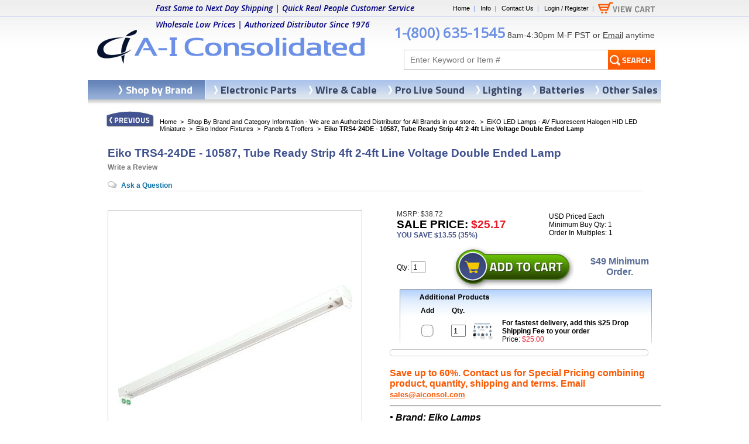

--- FILE ---
content_type: text/html
request_url: https://www.aiconsol.com/trs4-24de-eiko.html
body_size: 11591
content:
<!DOCTYPE HTML><html lang="en">
<!--************** EY MASTER TEMPLATE v3.0 - This template is property of EYStudios and may not be copied or redistributed**************-->
<head>
<link rel="image_src" href="https://s.turbifycdn.com/aah/aicons/eiko-trs4-24de-10587-tube-ready-strip-4ft-2-4ft-line-voltage-double-ended-lamp-19.png" />
<meta property="og:image" content="https://s.turbifycdn.com/aah/aicons/eiko-trs4-24de-10587-tube-ready-strip-4ft-2-4ft-line-voltage-double-ended-lamp-19.png" />
<meta name="viewport" content="width=device-width, initial-scale=1.0, minimum-scale=1.0, user-scalable=1" /><title>Eiko TRS4-24DE - 10587, Tube Ready Strip 4ft 2-4ft Line Voltage Double Ended Lamp</title><link rel="reconnect" href="https://fonts.googleapis.com" /><meta name="description" content="On Sale Eiko TRS4-24DE - 10587, Tube Ready Strip 4ft 2-4ft Line Voltage Double Ended Lamp - Authorized Distributor - A-I Consolidated. Award Winning Customer Service with 100% Satisfaction Guarantee. Buy Now!" /><meta name="google-site-verification" content="rKYanPTrEbdOvGeRPu3t9I3Z2fyovrpBFsnaKlXy4LY" />
<link rel="stylesheet" type="text/css" href="https://sep.turbifycdn.com/ty/cdn/aicons/product-calc.css?t=1765904298&" /><script type="fd46c994d74bd3c2bb5941ba-text/javascript">var asm_store_id = 'aicons';
function ShippingCalcThru () {ShippingCalc ('trs4-24de-eiko', '25.17', document.getElementById('asm-vwq').value);}</script><link rel="canonical" href="https://www.aiconsol.com/trs4-24de-eiko.html" /><link type="text/css" rel="stylesheet" href="https://sep.turbifycdn.com/ty/cdn/aicons/aicons-style.css?t=1765904298&" />
<script src="https://sep.turbifycdn.com/ty/cdn/aicons/cookie.js?t=1765904298&" type="fd46c994d74bd3c2bb5941ba-text/javascript"></script>
<!-- <scr--ipt src="https://sep.turbifycdn.com/ty/cdn/aicons/jquery-new.js?t=1765904298&" type="text/javascript"></scr--ipt> (disabled)-->
<script src="https://ajax.googleapis.com/ajax/libs/jquery/2.2.4/jquery.min.js" data-cfasync="false"></script><style>#navbar a:link, #navbar a:visited {background-color: rgb(0, 102, 204); color: rgb(255, 255, 255); } #navbar label, #navbar label a:link, #navbar label a:visited {color: rgb(255, 255, 255); background-color: rgb(255, 255, 255); } </style><script type="application/ld+json">{"@context": "http://schema.org/", "@type": "Product","@id":"https:\/\/www.aiconsol.com\/trs4-24de-eiko.html#product","name":"Eiko TRS4-24DE - 10587, Tube Ready Strip 4ft 2-4ft Line Voltage Double Ended Lamp","image":"https:\/\/s.turbifycdn.com\/aah\/aicons\/eiko-trs4-24de-10587-tube-ready-strip-4ft-2-4ft-line-voltage-double-ended-lamp-21.png","sku":"trs4-24de-eiko","gtin12":"031293105875","mpn":"TRS4-24DE","description":"Eiko TRS4-24DE - Tube Ready Strip 4ft 2-4ft Line Voltage Double Ended Lamp","brand": { "@type": "Thing","name":"Eiko Lamps"},"offers": { "@type": "Offer", "priceCurrency": "USD","price":"25.17","itemCondition":"http:\/\/schema.org\/NewCondition","url":"https:\/\/www.aiconsol.com\/trs4-24de-eiko.html","availability":"http:\/\/schema.org\/InStock","seller": {"@type": "Organization", "name":"A-I Consolidated Inc."}}}</script><script language=javascript src=https://sep.turbifycdn.com/ty/cdn/aicons/yencrypt2.js?t=1765904298& type="fd46c994d74bd3c2bb5941ba-text/javascript"></script><meta https-equiv="Content-Type" content="text/html;charset=utf-8">
<meta https-equiv="content-language" content="en-us">
<meta https-equiv="X-UA-Compatible" content="IE=edge" />
<meta name="google-site-verification" content="dmMkvNwRDsSd4DpyBancS-MzRuEiVoyxnwxe68HGORs" />
<meta name="google-site-verification" content="rKYanPTrEbdOvGeRPu3t9I3Z2fyovrpBFsnaKlXy4LY" />
<link href='https://fonts.googleapis.com/css?family=Titillium+Web:700,400' rel='stylesheet' type='text/css'>
<link href="https://sep.turbifycdn.com/ty/cdn/aicons/aiconsol-23.css?v=6" rel="stylesheet" type="text/css">
<script type="fd46c994d74bd3c2bb5941ba-text/javascript" src="https://sep.turbifycdn.com/ty/cdn/aicons/aiconsol-13.js?t=1765904298&"></script>

<!-- Bing Tracking Code -->
<script type="fd46c994d74bd3c2bb5941ba-text/javascript">(function(w,d,t,r,u){var f,n,i;w[u]=w[u]||[],f=function(){var o={ti:"5566305"};o.q=w[u],w[u]=new UET(o),w[u].push("pageLoad")},n=d.createElement(t),n.src=r,n.async=1,n.onload=n.onreadystatechange=function(){var s=this.readyState;s&&s!=="loaded"&&s!=="complete"||(f(),n.onload=n.onreadystatechange=null)},i=d.getElementsByTagName(t)[0],i.parentNode.insertBefore(n,i)})(window,document,"script","//bat.bing.com/bat.js","uetq");</script>

<!-- Microsoft Clarity Tracking Code -->
<script type="fd46c994d74bd3c2bb5941ba-text/javascript">
    (function(c,l,a,r,i,t,y){
        c[a]=c[a]||function(){(c[a].q=c[a].q||[]).push(arguments)};
        t=l.createElement(r);t.async=1;t.src="https://www.clarity.ms/tag/"+i;
        y=l.getElementsByTagName(r)[0];y.parentNode.insertBefore(t,y);
    })(window, document, "clarity", "script", "7qywsms1ql");
</script>

<script type="fd46c994d74bd3c2bb5941ba-text/javascript">
    (function(c,l,a,r,i,t,y){
        c[a]=c[a]||function(){(c[a].q=c[a].q||[]).push(arguments)};
        t=l.createElement(r);t.async=1;t.src="https://www.clarity.ms/tag/"+i;
        y=l.getElementsByTagName(r)[0];y.parentNode.insertBefore(t,y);
    })(window, document, "clarity", "script", "mbgbmp1x13");
</script>
</head><body><script type="fd46c994d74bd3c2bb5941ba-text/javascript" id="yfc_loader" src="https://turbifycdn.com/store/migration/loader-min-1.0.34.js?q=aicons&ts=1765904298&p=1&h=secure.aiconsol.com"></script><div id="bgWrap"><div id="PageWrapperNL">
<!--************** HEADER **************-->
<div id="Header"><map name="ey-header">
<area shape="rect" coords="10,39,484,110" href="https://www.aiconsol.com" target="">
<area shape="rect" coords="870,0,971,28" href="https://secure.aiconsol.com/aicons/cgi-bin/wg-order?aicons" target="">
</map>

<img src="https://sep.turbifycdn.com/ty/cdn/aicons/ey-header-13.jpg?t=1765904298&" border="0" alt="AI Consol" usemap="#ey-header">


<form method="get" 
action=searchresults.html 
id=topSearchForm>
<input type="hidden" value="aicons" name="catalog"/>
<input type=text placeholder="Enter Keyword or Item #" class=searchInput name=query>
<input class="searchSubmit" type="image" src="https://sep.turbifycdn.com/ty/cdn/aicons/ey-search-13.jpg?t=1765904298&" value="Search" alt="Submit">
</form>



<div class="headerlinks">
<a href="https://www.aiconsol.com">Home</a>&nbsp;&nbsp;|&nbsp;&nbsp;
<a href="infopolicies.html">Info</a>&nbsp;&nbsp;|&nbsp;&nbsp;
<a href="contactus.html">Contact Us</a>&nbsp;&nbsp;|&nbsp;&nbsp;
<a href="https://aiconsol.practicaldatacore.com/">Login / Register</a>&nbsp;&nbsp;|
</div>
<div id=yfc_mini></div>
<div class="headerTagline">
<font color="#000080"><b>Fast Same to Next Day Shipping | Quick Real People Customer Service<br>Wholesale Low Prices | Authorized Distributor Since 1976</b></font>
</div>

<div class="headerText">
<span class="headerPhone"><a href="tel:18006351545" style="text-decoration:none">1-(800) 635-1545</a></span>
8am-4:30pm M-F PST or <a href="/cdn-cgi/l/email-protection#c6b5a7aaa3b586a7afa5a9a8b5a9aae8a5a9ab">Email</a> anytime
</div>

</div>
<!--************** RIGHT COLUMN **************-->
<div class="itemPage"><div class=promo-banner></div><div id="RightColumnNL"><a href="javascript:history.back();"><img class="previous" src="https://sep.turbifycdn.com/ty/cdn/aicons/ey-previous.jpg?t=1765904298&" alt="Previous" title="Previous"></a><div class="eyBreadcrumbs"><a href="https://www.aiconsol.com">Home</a> &nbsp;>&nbsp; <a href="shopbybrand.html">Shop By Brand and Category Information - We are an Authorized Distributor for All Brands in our store.</a> &nbsp;>&nbsp; <a href="eiko-lamps.html">EiKO LED Lamps - AV Fluorescent Halogen HID LED Miniature</a> &nbsp;>&nbsp; <a href="eiko-indoor-fixtures.html">Eiko Indoor Fixtures</a> &nbsp;>&nbsp; <a href="eiko-panels-and-troffers.html">Panels & Troffers</a> &nbsp;>&nbsp; <span class="lastCrumb">Eiko TRS4-24DE - 10587, Tube Ready Strip 4ft 2-4ft Line Voltage Double Ended Lamp</span></div><h1 class=eyTitleNorm itemprop=name>Eiko TRS4-24DE - 10587, Tube Ready Strip 4ft 2-4ft Line Voltage Double Ended Lamp<div class="pdPrProductPageCallout" productId="trs4-24de-eiko"><a href="https://aiconsol.practicaldatacore.com/mod_productReviews/reviewForm.php?productId=trs4-24de-eiko">Write a Review</a></div><div class="pdQaProductPageCalloutWrapper" productId="trs4-24de-eiko"><div class="pdQaProductPageCallout noQa pdHideWhenQuestionsPaused">
	<a href="https://aiconsol.practicaldatacore.com/mod_questionsAndAnswers/questionForm.php?productId=trs4-24de-eiko">Ask a Question</a>
</div></div></h1><div class="image"><center><table border="0" align="center" cellspacing="0" cellpadding="0" width="100%" class="imageTable"><tr><td align="center" valign="middle" height="460"><center><div class="mainImg" id="MainImg0"><a href="https://s.turbifycdn.com/aah/aicons/eiko-trs4-24de-10587-tube-ready-strip-4ft-2-4ft-line-voltage-double-ended-lamp-21.png" target="_blank" data-fancybox="itemImages"><img src="https://s.turbifycdn.com/aah/aicons/eiko-trs4-24de-10587-tube-ready-strip-4ft-2-4ft-line-voltage-double-ended-lamp-22.png" width="400" height="400" border="0" hspace="0" vspace="0" alt="Eiko TRS4-24DE - 10587, Tube Ready Strip 4ft 2-4ft Line Voltage Double Ended Lamp" itemprop="image" style="outline: none; border: none;" title="Eiko TRS4-24DE - 10587, Tube Ready Strip 4ft 2-4ft Line Voltage Double Ended Lamp" /></a></div></center></td></tr></table><a class="switchImg" id="SwitchImage" href="https://s.turbifycdn.com/aah/aicons/eiko-trs4-24de-10587-tube-ready-strip-4ft-2-4ft-line-voltage-double-ended-lamp-21.png" target="_blank" data-fancybox><img src="https://s.turbifycdn.com/aah/aicons/bussmann-sh5-200-disconnect-shaft-for-pistol-handle-7-9-200-mm-4.png" width="101" height="21" border="0" hspace="0" vspace="0" alt="Click To Enlarge" class="enlargeicon" style="outline: none; border: none;display: block;" title="Click To Enlarge" /></a><div class="addthis"><!-- AddThis Button BEGIN -->
<div class="addthis_toolbox addthis_default_style ">
<a class="addthis_button_facebook_like" fb:like:layout="button_count"></a>
<a class="addthis_button_tweet"></a>
</div>
<script data-cfasync="false" src="/cdn-cgi/scripts/5c5dd728/cloudflare-static/email-decode.min.js"></script><script type="fd46c994d74bd3c2bb5941ba-text/javascript" src="https://s7.addthis.com/js/300/addthis_widget.js#pubid=xa-50a245962ad6ebf9"></script>

<!-- AddThis Button END -->
</div><div class="clear"></div></center></div><div class="orderbox"><meta itemprop="currency" content="USD"><table border="0" align="center" cellspacing="0" cellpadding="0" width="460"><tr><td align="left" valign="middle"><div class="priceWrap"><div class="contentsRegPrice">MSRP: $38.72</div><div class="contentsSalePrice">Sale Price: <span class="salePriceColor" itemprop="price" content="25.17">$25.17</span></div><div class="savings"><b>You Save $13.55 (35%) </b> </div></div></td><td align="left" valign="middle" class="purchaseInfo">USD Priced Each <br>Minimum Buy Qty: 1<br>Order In Multiples: 1</td></tr></table><div class="formWrap"><form method="POST" action="https://order.store.turbify.net/aicons/cgi-bin/wg-order?aicons+trs4-24de-eiko"><div class="ys_promoitempage" id="ys_promoitempage" itemid="trs4-24de-eiko" itemcode="trs4-24de-eiko" categoryflag="0"></div><table border="0" align="center" cellspacing="0" cellpadding="0" width="460"><tr><td align="left" valign="middle"><div class="quantity">Qty: <input name="vwquantity0" type="text" value="1" maxlength="3" size="1" id="asm-vwq" /></div></td><td align="center" valign="middle"><input name="vwitem0" type="hidden" value="trs4-24de-eiko" /><input name="vwcatalog" type="hidden" value="aicons" /><input name="multiple-add" type="hidden" value="1" /><input type="image" class="eyATC" src="https://sep.turbifycdn.com/ty/cdn/aicons/ey-atc.jpg?t=1765904298&" /></td><td align="left" valign="middle"><div class="itemText1"><br><font face="Arial" style="font-size: 12pt; font-weight: 700">$49 Minimum Order.<br> </font><br></div></td></tr></table><table border="0" align="center" cellspacing="0" cellpadding="0" width="100%" class="multiAdd"><tr><td width="33" class="accessoriesHeaderTD"></td><td align="center" valign="middle" width="30" class="accessoriesHeaderTD">Add</td><td width="20" class="accessoriesHeaderTD"></td><td align="center" valign="middle" width="35" class="accessoriesHeaderTD">Qty.</td><td width="47"></td><td width="10" class="accessoriesHeaderTD"></td><td width="230"></td><td width="26"></td></tr><tr><td width="33" class="accessoriesHeaderTD"></td><td align="center" valign="middle" width="30" class="accCheckTD"><div class="multiCheck" id="check1"></div><input name="vwitem1" type="checkbox" value="25rushorderfee" style="display: none;" /></td><td width="20" class="accessoriesHeaderTD"></td><td align="center" valign="middle" width="35" class="accQuantityTD"><input name="vwquantity1" type="text" value="1" maxlength="3" size="1" /></td><td align="center" valign="middle" width="47" class="accImageTD"><a href="25rushorderfee.html"><img src="https://s.turbifycdn.com/aah/aicons/25-rush-order-fee-33.png" width="40" height="30" border="0" hspace="0" vspace="0" alt="For fastest delivery, add this $25 Drop Shipping Fee to your order" /></a></td><td width="10" class="accessoriesHeaderTD"></td><td align="left" valign="middle" width="230" class="accInfoTD"><div class="multiName"><a href="25rushorderfee.html">For fastest delivery, add this $25 Drop Shipping Fee to your order</a></div><div class="multiPrice">Price: <span>$25.00</span></div></td><td width="26"></td></tr></table><input type="hidden" name=".autodone" value="https://www.aiconsol.com/trs4-24de-eiko.html" /></form><div><div id="asm-ajax"></div><div id="kwm-product-ship-calc"><script type="fd46c994d74bd3c2bb5941ba-text/javascript" src="//www.advancedshippingmanager.com/clients/calcs/product/product_calc.php?countries=AS,CA,PR,UK,US,VG,VI"></script></div></div></div><div class="itemText2"><br><br><font face="Arial" style="font-size: 12pt; font-weight: 700">Save up to 60%. Contact us for Special Pricing combining product, quantity, shipping and terms. Email <a href="/cdn-cgi/l/email-protection#afdccec3cadcefcec6ccc0c1dcc0c381ccc0c2"><span class="__cf_email__" data-cfemail="1063717c7563507179737f7e637f7c3e737f7d">[email&#160;protected]</span>   </a><br></div><hr class="newOBHR"></hr><div class="itemDesc"><div class="itemDesc2"><div class="snippets"><h2 itemprop="brand" content="Eiko Lamps"><b><i>&bull; Brand: Eiko Lamps</b></i></h2><h2 itemprop="identifier" content="mpn:TRS4-24DE"><b><i>&bull; MPN: TRS4-24DE</b></i></h2><h2 itemprop="identifier"><b><i>&bull; Model Number: 10587</b></i></h2><h3><b><i>&bull; Ship Weight: 4lbs</b></i></h3><h2 itemprop="identifier" content="gtin:031293105875"><b><i>&bull; GTIN: 031293105875</b></i></h2><h3 itemprop="condition" content="New"><b><i>&bull; Condition: New</b></i></h3><h3 itemprop="availability" content="In Stock"><b><i>&bull; Availability: In Stock</b></i></h3><h3 itemprop="seller" content="A-I Consolidated"><b><i>&bull; Seller: A-I Consolidated</b></i></h3><h3 itemprop="category" content="Home & Garden > Lighting > Lighting Fixtures"><b><i>&bull; Category: Home & Garden > Lighting > Lighting Fixtures</b></i></h3></div><div itemprop="description">Eiko TRS4-24DE - Tube Ready Strip 4ft 2-4ft Line Voltage Double Ended Lamp<br /><br /></div></div></div><div id="pdPrYahooWrapper"><div class="pdReviewsDisplay"><a name="reviews"></a>
<div class="pdPrSummaryWrapper" id="pdPrSummary"  pdproductid="trs4-24de-eiko" pdoverallrating="0" pdratingcount="0">
	<div class="pdPrSummaryWrapperInner">
		<div class="pdPrSummaryProductInfo">
			<div  class="pdPrSummaryProductName"><a href="https://www.aiconsol.com/trs4-24de-eiko.html">Eiko TRS4-24DE - 10587, Tube Ready Strip 4ft 2-4ft Line Voltage Double Ended Lamp</a></div>

		</div>
		<div class="pdPrSummaryRatingReviewBtnWrapper">
			<div class="pdPrSummaryWriteReview">
				<div class="pd-reviews-summary-review-btn"><a href="https://aiconsol.practicaldatacore.com/mod_productReviews/reviewForm.php?productId=trs4-24de-eiko"  data-itemid="trs4-24de-eiko">Write a Review</a></div>
			</div>
		</div>
	</div>
</div>
</div></div><div class="pdQaContainer"><a name="qa"></a>
<div class="pdQaSummary noQa" pdQaProductId="">
	<div class="pdQaBtn pdHideWhenQuestionsPaused"><a href="https://aiconsol.practicaldatacore.com/mod_questionsAndAnswers/questionForm.php?productId=trs4-24de-eiko">Ask a Question</a></div>
</div>
</div></div><div class="clear"></div></div></div>
<!--************** LEFT COLUMN **************-->
<div class="clear"></div><div class="myComments"><div class="mcInner"><script data-cfasync="false" src="/cdn-cgi/scripts/5c5dd728/cloudflare-static/email-decode.min.js"></script><script type="fd46c994d74bd3c2bb5941ba-text/javascript">var comment="&#34;They are the best! If there is ever an issue with an order (low or no stock), Cindy is quick to reach out with an alternative to give you options so you can avoid lenghtly ship times. She goes above and beyond what most other suppliers do. You come away from each order feeling like your business is important. &#34; | &#34;Oh thank you so much, Cindy, for doing EXACTLY as you said that you would do.  WOW, we just don�t have this happen very often.  YOUR conscientiousness and attention to truly following through is deeply appreciated!&#34; | &#34;I�m new to a lot of these parts and ordering so I�m thankful when vendors are extra helpful to avoid mistakes on both ends.&#34; | &#34;Good Afternoon Cindy, I wanted to let you know how great it was to work with you and your company. I really enjoyed the communication level you have. I will always keep you in mind for anything that you may be able to provide for me.&#34; | &#34;Came thru with exactly what was offered and ordered with delivery in advance of estimated time. The confirmation, communication and follow up on the order were exceptional. Could not have been more satisfied.&#34; | &#34;Of all the vendors I do business with A-1 is the best. If you have any doubts don\'t worry they will do their very best for you. I give them an A+++.&#34; ";var out=comment.split("|");var randomnumber=Math.floor(Math.random()*out.length);document.write(out[randomnumber]);</script></div></div>
<!--************** FOOTER **************-->
<div id="Footer"><p align="center"><img src="https://sep.turbifycdn.com/ty/cdn/aicons/ey-footer-13.jpg?t=1765904298&" alt="AI Consol" usemap="#ey-footer">

<img src="https://sep.turbifycdn.com/ty/cdn/aicons/ey-boeing.jpg?t=1765904298&" alt="Boeing Performance Excellence Award" title="Boeing Performance Excellence Award" class="boeing">


100% Customer Satisfaction For 48 Years | Authorized Distributor Since 1976<br>Small Woman Native American Indian Minority. Please Support Made in USA Business<br>Federal Cage Code (FCC) is 2P655<br><br>

"Jesus is Lord"<br><br>Please let us know if we fail to obey Jesus's commands in Matthew 22:35-40, New Revised Standard Version Updated Edition:<br>"You Shall Love the Lord your God with all your heart and with all your soul, and with all your mind.'<br>This is the greatest and first commandment. Love God above all else.<br>And the second is like it: 'You shall love your neighbor as yourself.'<br>On these two commandments hang all the law and the prophets". Thank you</p>


<div class="copyright">
Copyright &copy;1976-2024 <a href=https://www.aiconsol.com>A-I Consolidated Inc</a>. All Rights Reserved. 
<span itemscope itemtype="http://schema.org/PostalAddress">
<span itemprop="name">A-I Consolidated Inc.</span>
<span itemprop="streetAddress">4970 N Manufacturing Way Ste 2<br>
</span><span itemprop="addressLocality">Coeur d'Alene</span>, 
<span>ID</span><span itemprop="postalCode"> 83815-6028</span>
<span itemprop="addressRegion">Idaho</span> 
<span itemprop="addressCountry">USA</span>
</span>Published By Gene Flamand.</a>.
</div>

<div class="footerlinks1">

<span>&bull;</span> 1-(800)-635-1545</a><br>
<span>&bull;</span> <a href="/cdn-cgi/l/email-protection#c0b3a1aca5b380a1a9a3afaeb3afaceea3afad"><span class="__cf_email__" data-cfemail="54273538312714353d373b3a273b387a373b39">[email&#160;protected]</span>   </a><br>
<a href="infopolicies.html"><span>&bull;</span> Information / Policies   </a><br>
<br>
</div>

<div class="footerlinks2">
<a href="contactus.html"><span>&bull;</span> Contact Us</a>
<br>
<a href="privacypolicy.html"><span>&bull;</span> Privacy Policy</a><br>
<a href="returns.html"><span>&bull;</span> Returns</a><br>

</div>

<div class="sm1" style="position: absolute; top: 50px; left: 302px;">
<a href="https://twitter.com/share" class="twitter-share-button" data-count="none">Tweet</a><script data-cfasync="false" src="/cdn-cgi/scripts/5c5dd728/cloudflare-static/email-decode.min.js"></script><script type="fd46c994d74bd3c2bb5941ba-text/javascript" src="https://platform.twitter.com/widgets.js"></script>
<br><br>

</div>


<script type="fd46c994d74bd3c2bb5941ba-text/javascript">
setTimeout(function(){var a=document.createElement("script");
var b=document.getElementsByTagName("script")[0];
a.src=document.location.protocol+"//dnn506yrbagrg.cloudfront.net/pages/scripts/0017/4844.js?"+Math.floor(new Date().getTime()/3600000);
a.async=true;a.type="text/javascript";b.parentNode.insertBefore(a,b)}, 1);
</script>



<table style="border-collapse: collapse" align="center" cellspacing="0" cellpadding="0" border="0">
	<tr>
		<td style="border-collapse: collapse;" align="center" width="40" valign="top">
		<div class="imgpop">
			<a style="text-decoration: none; border-collapse: collapse" href="https://www.facebook.com/A-I-Consolidated-Inc-169364630274281/">
			</a>
																				</div>
		</td>
		<td style="border-collapse: collapse;" align="center" width="40" valign="top">
		<div class="imgpop">
			<a style="text-decoration: none; border-collapse: collapse" href="https://twitter.com/aiconsol?lang=en">
			</a>
																				
																				</div>
		</td>
		<td style="border-collapse: collapse;" align="center" width="40" valign="top">
		<div class="imgpop">
			<a style="text-decoration: none; border-collapse: collapse" href="https://www.youtube.com/channel/UCuduQUieG5Y6rVYaoDG5kyA">
			</a>
																				</div>
		</td>
	</tr>
</table>

<table style="border-collapse: collapse" align="center" cellspacing="0" cellpadding="0" border="0"><tr><td style="border-collapse: collapse;" align="center" width="40" valign="top"><div class="imgpop"><a style="text-decoration: none; border-collapse: collapse" href="https://www.facebook.com/A-I-Consolidated-Inc-321071321241695/"><img src="https://s3.amazonaws.com/remarkety-app/public/templates/m18wD8LX/fb.png" st-image="fb" alt="fb" style="max-width:30px; display: block;border: 0 !important;outline: none !important;" width="30" height="30" border="0"></a> </div></td><td style="border-collapse: collapse;" align="center" width="40" valign="top"><div class="imgpop"><a style="text-decoration: none; border-collapse: collapse" href="https://twitter.com/aiconsol?lang=en"><img src="https://s3.amazonaws.com/remarkety-app/public/templates/m18wD8LX/twitter.png" st-image="twitter" alt="twitter" style="max-width:30px; display: block;border: 0 !important;outline: none !important;" width="30" height="30" border="0"></a> </div></td><td style="border-collapse: collapse;" align="center" width="40" valign="top"><div class="imgpop">&nbsp;</div></td><td style="border-collapse: collapse;" align="center" width="40" valign="top"><div class="imgpop"><a style="text-decoration: none; border-collapse: collapse" href="https://www.youtube.com/channel/UCuduQUieG5Y6rVYaoDG5kyA"><img src="https://s3.amazonaws.com/remarkety-app/public/templates/m18wD8LX/you_tube.png" st-image="youtube" alt="youtube" style="max-width:30px; display: block;border: 0 !important;outline: none !important;" width="30" height="30" border="0"></a> </div></td></tr></table>

<link rel="stylesheet" type="text/css" href="https://widget.reviews.io/floating-widget/css/dist.css">
<script type="fd46c994d74bd3c2bb5941ba-text/javascript">
jQuery(window).load(function() {
	setTimeout(function() {
		// begin olark code
		;(function(o,l,a,r,k,y){if(o.olark)return; r="script";y=l.createElement(r);r=l.getElementsByTagName(r)[0]; y.async=1;y.src="//"+a;r.parentNode.insertBefore(y,r); y=o.olark=function(){k.s.push(arguments);k.t.push(+new Date)}; y.extend=function(i,j){y("extend",i,j)}; y.identify=function(i){y("identify",k.i=i)}; y.configure=function(i,j){y("configure",i,j);k.c[i]=j}; k=y._={s:[],t:[+new Date],c:{},l:a}; })(window,document,"static.olark.com/jsclient/loader.js");
		olark.identify('8934-417-10-3482');
		// end olark code

		// rewiews.io
		// var rio = document.createElement('script');
		// rio.src = "https://widget.reviews.io/rich-snippet-reviews-widgets/dist.js";
		// document.body.appendChild(rio);
		// setTimeout(function() {
		// 	richSnippetReviewsWidgets({
		// 		store: "aiconsol-com",
		// 		primaryClr: "#f47e27",
		// 		widgetName: "floating-widget",
		// 		numReviews: 40,
		// 		floatPosition: "left",
		// 		contentMode: "company",
		// 		tabStyle: "normal", 
		// 		hideDates: false
		// 	});
		// }, 2000);
		let reviewsIoDiv = $(`<div class="reviews-io-floating-widget"
            widget-id="mVsbi7PhyZqpe3zO"
            data-store-name="aiconsol-com"
            lang="en"
            ></div>`);
        $("body").append(reviewsIoDiv);
        setTimeout(() => {
            $.getScript('//widget.reviews.io/modern-widgets/floating.js');
        }, 2000);
	}, 5000);
});
</script>

<div class="sm"><div id=fb-root></div><script src="https://connect.facebook.net/en_US/all.js#xfbml=1" type="fd46c994d74bd3c2bb5941ba-text/javascript"></script><fb:like href="https://www.aiconsol.com/trs4-24de-eiko.html" layout="button_count" show_faces="false" width="80"></fb:like></div></div><div class="topNav"><table border="0" align="center" cellspacing="0" cellpadding="0" width="100%"><tr><td align="left" valign="top" class="topNavTD shopbybrandTD"><div class="topNavDiv"><a class="topA" href="shopbybrand.html">Shop by Brand</a></div></td><td align="left" valign="top" class="topNavTD"><div class="topNavDiv"><a class="topA" href="electrical.html">Electronic Parts</a></div></td><td align="left" valign="top" class="topNavTD"><div class="topNavDiv"><a class="topA" href="wire.html">Wire & Cable</a></div></td><td align="left" valign="top" class="topNavTD"><div class="topNavDiv"><a class="topA" href="music.html">Pro Live Sound</a></div></td><td align="left" valign="top" class="topNavTD"><div class="topNavDiv"><a class="topA" href="lamps.html">Lighting</a></div></td><td align="left" valign="top" class="topNavTD"><div class="topNavDiv"><a class="topA" href="batteries.html">Batteries</a></div></td><td align="left" valign="top" class="topNavTD lastTD"><div class="topNavDiv"><a class="topA" href="other-sales-a-i-consolidated.html">Other Sales</a></div></td></tr></table></div></div></div><!-- ****************************************** --><!-- ********* START PD/ONE TAGGING *********** --><!-- ****************************************** --><div id="pdPageTag" style="display:none" productId="trs4-24de-eiko" productCode="trs4-24de-eiko" categoryId="" orderable="true"></div><!-- ****************************************** --><!-- ********* FINISH PD/ONE TAGGING *********** --><!-- ****************************************** --><!-- ****************************************************************** -->
<!-- *** START PD INTEGRATION SCRIPT (v5)                           *** -->
<!-- *** mod_yahooMerchantSolutions:v5 (do not remove this comment) *** -->
<!-- ****************************************************************** -->
<script data-cfasync="false" type="text/javascript">
function pdInit() {

	var productIdList = new Array();
	var productIdListCsv = "";
	var productId = "";
	var queryStringLength = 0;
	var i = 0;
	jQuery.each(jQuery('[productId]'), function() { 
		productId = encodeURIComponent(jQuery(this).attr('productId') + ",");
		queryStringLength += productId.length;
		if(queryStringLength < 6000) productIdListCsv += productId;
		else return false;
		i++;
	});
	if(productIdListCsv.length > 3) productIdListCsv = productIdListCsv.slice(0, -3);

	var cb = (new Date()).getTime();
    var scriptUrl = "https://aiconsol.practicaldatacore.com//mod_yahooMerchantSolutions/services/pageScript.php";
    scriptUrl += "?cb=" + cb;
    scriptUrl += "&productId=" + encodeURIComponent(document.getElementById("pdPageTag").getAttribute("productId"));
    scriptUrl += "&productCode=" + encodeURIComponent(document.getElementById("pdPageTag").getAttribute("productCode"));
    scriptUrl += "&categoryId=" + encodeURIComponent(document.getElementById("pdPageTag").getAttribute("categoryId"));
    scriptUrl += "&productIdListCsv=" + productIdListCsv;
    try {scriptUrl += "&orderable=" + encodeURIComponent(document.getElementById("pdPageTag").getAttribute("orderable"));} catch(e) {}
    try {scriptUrl += "&pdSpecialAccessList=" + encodeURIComponent(pdSpecialAccessList);} catch(e) {}

    var scriptElement=document.createElement('script');
    scriptElement.setAttribute("type","text/javascript");
    scriptElement.setAttribute("async","async");
    scriptElement.setAttribute("src", scriptUrl);
    document.body.appendChild(scriptElement);

}
pdInit();
</script>
<!-- ************************************************** -->
<!-- ********* FINISH PD INTEGRATION SCRIPT *********** -->
<!-- ************************************************** --><script defer src="https://site.aiconsol.com/ytimesStatistics/ytimes-statistics.js" type="fd46c994d74bd3c2bb5941ba-text/javascript"></script><script type="fd46c994d74bd3c2bb5941ba-text/javascript" src="https://sep.turbifycdn.com/ty/cdn/aicons/fancybox4.min.js">
<script>
$(document).ready( function() {
  $("#searcharea #query").prop("placeholder", "Enter Keyword or Item #");
});
</script>
<script type="fd46c994d74bd3c2bb5941ba-text/javascript">
function checkCookie(){
    var cookieEnabled = navigator.cookieEnabled;
    if (!cookieEnabled){ 
        document.cookie = "testcookie";
        cookieEnabled = document.cookie.indexOf("testcookie")!=-1;
    }
    return cookieEnabled || showCookieFail();
}

function showCookieFail(){
	$("#bgWrap").prepend("<div style='	\
	background-color: red;	\
	padding: 20px;			\
	text-align: center;		\
	color: white;			\
	margin: 10px 0 20px;	\
	font-weight: bold;		\
	font-size: 14px;		\
	'>Cookies must be enabled for the best shopping experience. Enabling cookies will not compromise the security of your checkout.</div>");
}
checkCookie();
</script>

<script id="ytimesHubScript" tableid="eiko-lamps" src="https://www.ytimes.net/hub/aicons/trs4-24de-eiko/y?ts=1765906682610363" type="fd46c994d74bd3c2bb5941ba-text/javascript"></script><script src="/cdn-cgi/scripts/7d0fa10a/cloudflare-static/rocket-loader.min.js" data-cf-settings="fd46c994d74bd3c2bb5941ba-|49" defer></script></body>
<script type="fd46c994d74bd3c2bb5941ba-text/javascript">var PAGE_ATTRS = {'storeId': 'aicons', 'itemId': 'trs4-24de-eiko', 'isOrderable': '1', 'name': 'Eiko TRS4-24DE - 10587, Tube Ready Strip 4ft 2-4ft Line Voltage Double Ended Lamp', 'salePrice': '25.17', 'listPrice': '38.72', 'brand': '10587', 'model': '10587', 'promoted': '', 'createTime': '1769554450', 'modifiedTime': '1769554450', 'catNamePath': 'Lighting Supplies - Shop Lamps, Bulbs, Ballasts and More > EiKO LED Lamps - AV Fluorescent Halogen HID LED Miniature > Eiko Indoor Fixtures > Panels & Troffers', 'upc': '031293105875'};</script><!-- Google tag (gtag.js) -->  <script async src='https://www.googletagmanager.com/gtag/js?id=G-DK4YG7CJ35' type="fd46c994d74bd3c2bb5941ba-text/javascript"></script><script type="fd46c994d74bd3c2bb5941ba-text/javascript"> window.dataLayer = window.dataLayer || [];  function gtag(){dataLayer.push(arguments);}  gtag('js', new Date());  gtag('config', 'G-DK4YG7CJ35');</script><script type="fd46c994d74bd3c2bb5941ba-text/javascript"> var YStore = window.YStore || {}; var GA_GLOBALS = window.GA_GLOBALS || {}; var GA_CLIENT_ID; try { YStore.GA = (function() { var isSearchPage = (typeof(window.location) === 'object' && typeof(window.location.href) === 'string' && window.location.href.indexOf('nsearch') !== -1); var isProductPage = (typeof(PAGE_ATTRS) === 'object' && PAGE_ATTRS.isOrderable === '1' && typeof(PAGE_ATTRS.name) === 'string'); function initGA() { } function setProductPageView() { PAGE_ATTRS.category = PAGE_ATTRS.catNamePath.replace(/ > /g, '/'); PAGE_ATTRS.category = PAGE_ATTRS.category.replace(/>/g, '/'); gtag('event', 'view_item', { currency: 'USD', value: parseFloat(PAGE_ATTRS.salePrice), items: [{ item_name: PAGE_ATTRS.name, item_category: PAGE_ATTRS.category, item_brand: PAGE_ATTRS.brand, price: parseFloat(PAGE_ATTRS.salePrice) }] }); } function defaultTrackAddToCart() { var all_forms = document.forms; var vwqnty = 0; document.addEventListener('DOMContentLoaded', event => { for (var i = 0; i < all_forms.length; i += 1) { if (typeof storeCheckoutDomain != 'undefined' && storeCheckoutDomain != 'order.store.turbify.net') { all_forms[i].addEventListener('submit', function(e) { if (typeof(GA_GLOBALS.dont_track_add_to_cart) !== 'undefined' && GA_GLOBALS.dont_track_add_to_cart === true) { return; } e = e || window.event; var target = e.target || e.srcElement; if (typeof(target) === 'object' && typeof(target.id) === 'string' && target.id.indexOf('yfc') === -1 && e.defaultPrevented === true) { return } e.preventDefault(); vwqnty = 1; if( typeof(target.vwquantity) !== 'undefined' ) { vwqnty = target.vwquantity.value; } if( vwqnty > 0 ) { gtag('event', 'add_to_cart', { value: parseFloat(PAGE_ATTRS.salePrice), currency: 'USD', items: [{ item_name: PAGE_ATTRS.name, item_category: PAGE_ATTRS.category, item_brand: PAGE_ATTRS.brand, price: parseFloat(PAGE_ATTRS.salePrice), quantity: vwqnty }] }); if (typeof(target) === 'object' && typeof(target.id) === 'string' && target.id.indexOf('yfc') != -1) { return; } if (typeof(target) === 'object') { target.submit(); } } }) } } }); } return { startPageTracking: function() { initGA(); if (isProductPage) { setProductPageView(); if (typeof(GA_GLOBALS.dont_track_add_to_cart) === 'undefined' || GA_GLOBALS.dont_track_add_to_cart !== true) { defaultTrackAddToCart() } } }, trackAddToCart: function(itemsList, callback) { itemsList = itemsList || []; var ga_cartItems = []; if (itemsList.length === 0 && typeof(PAGE_ATTRS) === 'object') { if (typeof(PAGE_ATTRS.catNamePath) !== 'undefined') { PAGE_ATTRS.category = PAGE_ATTRS.catNamePath.replace(/ > /g, '/'); PAGE_ATTRS.category = PAGE_ATTRS.category.replace(/>/g, '/') } itemsList.push(PAGE_ATTRS); } if (itemsList.length === 0) { return } var orderTotal = 0; for (var i = 0; i < itemsList.length; i += 1) { var itemObj = itemsList[i]; var gaItemObj = {}; if (typeof(itemObj.id) !== 'undefined') { gaItemObj.id = itemObj.id } if (typeof(itemObj.name) !== 'undefined') { gaItemObj.name = itemObj.name } if (typeof(itemObj.category) !== 'undefined') { gaItemObj.category = itemObj.category } if (typeof(itemObj.brand) !== 'undefined') { gaItemObj.brand = itemObj.brand } if (typeof(itemObj.salePrice) !== 'undefined') { gaItemObj.price = itemObj.salePrice } if (typeof(itemObj.quantity) !== 'undefined') { gaItemObj.quantity = itemObj.quantity } ga_cartItems.push(gaItemObj); orderTotal += parseFloat(itemObj.salePrice) * itemObj.quantity; } gtag('event', 'add_to_cart', { value: orderTotal, currency: 'USD', items: ga_cartItems }); } } })(); YStore.GA.startPageTracking() } catch (e) { if (typeof(window.console) === 'object' && typeof(window.console.log) === 'function') { console.log('Error occurred while executing Google Analytics:'); console.log(e) } } </script> <script type="fd46c994d74bd3c2bb5941ba-text/javascript">
csell_env = 'ue1';
 var storeCheckoutDomain = 'secure.aiconsol.com';
</script>

<script type="fd46c994d74bd3c2bb5941ba-text/javascript">
  function toOSTN(node){
    if(node.hasAttributes()){
      for (const attr of node.attributes) {
        node.setAttribute(attr.name,attr.value.replace(/(us-dc1-order|us-dc2-order|order)\.(store|stores)\.([a-z0-9-]+)\.(net|com)/g, storeCheckoutDomain));
      }
    }
  };
  document.addEventListener('readystatechange', event => {
  if(typeof storeCheckoutDomain != 'undefined' && storeCheckoutDomain != "order.store.turbify.net"){
    if (event.target.readyState === "interactive") {
      fromOSYN = document.getElementsByTagName('form');
        for (let i = 0; i < fromOSYN.length; i++) {
          toOSTN(fromOSYN[i]);
        }
      }
    }
  });
</script>
<script type="fd46c994d74bd3c2bb5941ba-text/javascript">
// Begin Store Generated Code
 </script> <script type="fd46c994d74bd3c2bb5941ba-text/javascript" src="https://s.turbifycdn.com/lq/ult/ylc_1.9.js"></script> <script type="fd46c994d74bd3c2bb5941ba-text/javascript" src="https://s.turbifycdn.com/ae/lib/smbiz/store/csell/beacon-a9518fc6e4.js">
</script>
<script type="fd46c994d74bd3c2bb5941ba-text/javascript">
// Begin Store Generated Code
 csell_page_data = {}; csell_page_rec_data = []; ts='TOK_STORE_ID';
</script>
<script type="fd46c994d74bd3c2bb5941ba-text/javascript">
// Begin Store Generated Code
function csell_GLOBAL_INIT_TAG() { var csell_token_map = {}; csell_token_map['TOK_SPACEID'] = '2022276099'; csell_token_map['TOK_URL'] = ''; csell_token_map['TOK_STORE_ID'] = 'aicons'; csell_token_map['TOK_ITEM_ID_LIST'] = 'trs4-24de-eiko'; csell_token_map['TOK_ORDER_HOST'] = 'order.store.turbify.net'; csell_token_map['TOK_BEACON_TYPE'] = 'prod'; csell_token_map['TOK_RAND_KEY'] = 't'; csell_token_map['TOK_IS_ORDERABLE'] = '1';  c = csell_page_data; var x = (typeof storeCheckoutDomain == 'string')?storeCheckoutDomain:'order.store.turbify.net'; var t = csell_token_map; c['s'] = t['TOK_SPACEID']; c['url'] = t['TOK_URL']; c['si'] = t[ts]; c['ii'] = t['TOK_ITEM_ID_LIST']; c['bt'] = t['TOK_BEACON_TYPE']; c['rnd'] = t['TOK_RAND_KEY']; c['io'] = t['TOK_IS_ORDERABLE']; YStore.addItemUrl = 'http%s://'+x+'/'+t[ts]+'/ymix/MetaController.html?eventName.addEvent&cartDS.shoppingcart_ROW0_m_orderItemVector_ROW0_m_itemId=%s&cartDS.shoppingcart_ROW0_m_orderItemVector_ROW0_m_quantity=1&ysco_key_cs_item=1&sectionId=ysco.cart&ysco_key_store_id='+t[ts]; } 
</script>
<script type="fd46c994d74bd3c2bb5941ba-text/javascript">
// Begin Store Generated Code
function csell_REC_VIEW_TAG() {  var env = (typeof csell_env == 'string')?csell_env:'prod'; var p = csell_page_data; var a = '/sid='+p['si']+'/io='+p['io']+'/ii='+p['ii']+'/bt='+p['bt']+'-view'+'/en='+env; var r=Math.random(); YStore.CrossSellBeacon.renderBeaconWithRecData(p['url']+'/p/s='+p['s']+'/'+p['rnd']+'='+r+a); } 
</script>
<script type="fd46c994d74bd3c2bb5941ba-text/javascript">
// Begin Store Generated Code
var csell_token_map = {}; csell_token_map['TOK_PAGE'] = 'p'; csell_token_map['TOK_CURR_SYM'] = '$'; csell_token_map['TOK_WS_URL'] = 'https://aicons.csell.store.turbify.net/cs/recommend?itemids=trs4-24de-eiko&location=p'; csell_token_map['TOK_SHOW_CS_RECS'] = 'true';  var t = csell_token_map; csell_GLOBAL_INIT_TAG(); YStore.page = t['TOK_PAGE']; YStore.currencySymbol = t['TOK_CURR_SYM']; YStore.crossSellUrl = t['TOK_WS_URL']; YStore.showCSRecs = t['TOK_SHOW_CS_RECS']; </script> <script type="fd46c994d74bd3c2bb5941ba-text/javascript" src="https://s.turbifycdn.com/ae/store/secure/recs-1.3.2.2.js"></script> <script type="fd46c994d74bd3c2bb5941ba-text/javascript">
</script>
</html>
<!-- html111.prod.store.e1b.lumsb.com Thu Jan 29 18:46:26 PST 2026 -->


--- FILE ---
content_type: text/css;charset=utf-8
request_url: https://sep.turbifycdn.com/ty/cdn/aicons/aiconsol-23.css?v=6
body_size: 6830
content:
@import url(https://fonts.googleapis.com/css?family=Open+Sans:400italic,600italic,400);
@import url(https://fonts.googleapis.com/css?family=Titillium+Web:400,700);

/* jquery.fancybox.min.css V4 */
.carousel{position:relative;box-sizing:border-box}.carousel *,.carousel *:before,.carousel *:after{box-sizing:inherit}.carousel.is-draggable{cursor:move;cursor:grab}.carousel.is-dragging{cursor:move;cursor:grabbing}.carousel__viewport{position:relative;overflow:hidden;max-width:100%;max-height:100%}.carousel__track{display:flex}.carousel__slide{flex:0 0 auto;width:var(--carousel-slide-width, 60%);max-width:100%;padding:1rem;position:relative;overflow-x:hidden;overflow-y:auto;overscroll-behavior:contain}.has-dots{margin-bottom:calc(0.5rem + 22px)}.carousel__dots{margin:0 auto;padding:0;position:absolute;top:calc(100% + 0.5rem);left:0;right:0;display:flex;justify-content:center;list-style:none;user-select:none}.carousel__dots .carousel__dot{margin:0;padding:0;display:block;position:relative;width:22px;height:22px;cursor:pointer}.carousel__dots .carousel__dot:after{content:"";width:8px;height:8px;border-radius:50%;position:absolute;top:50%;left:50%;transform:translate(-50%, -50%);background-color:currentColor;opacity:.25;transition:opacity .15s ease-in-out}.carousel__dots .carousel__dot.is-selected:after{opacity:1}.carousel__button{width:var(--carousel-button-width, 48px);height:var(--carousel-button-height, 48px);padding:0;border:0;display:flex;justify-content:center;align-items:center;pointer-events:all;cursor:pointer;color:var(--carousel-button-color, currentColor);background:var(--carousel-button-bg, transparent);border-radius:var(--carousel-button-border-radius, 50%);box-shadow:var(--carousel-button-shadow, none);transition:opacity .15s ease}.carousel__button.is-prev,.carousel__button.is-next{position:absolute;top:50%;transform:translateY(-50%)}.carousel__button.is-prev{left:10px}.carousel__button.is-next{right:10px}.carousel__button[disabled]{cursor:default;opacity:.3}.carousel__button svg{width:var(--carousel-button-svg-width, 50%);height:var(--carousel-button-svg-height, 50%);fill:none;stroke:currentColor;stroke-width:var(--carousel-button-svg-stroke-width, 1.5);stroke-linejoin:bevel;stroke-linecap:round;filter:var(--carousel-button-svg-filter, none);pointer-events:none}html.with-fancybox{scroll-behavior:auto}body.compensate-for-scrollbar{overflow:hidden !important;touch-action:none}.fancybox__container{position:fixed;top:0;left:0;bottom:0;right:0;direction:ltr;margin:0;padding:env(safe-area-inset-top, 0px) env(safe-area-inset-right, 0px) env(safe-area-inset-bottom, 0px) env(safe-area-inset-left, 0px);box-sizing:border-box;display:flex;flex-direction:column;color:var(--fancybox-color, #fff);-webkit-tap-highlight-color:rgba(0,0,0,0);overflow:hidden;z-index:10050;outline:none;transform-origin:top left;--carousel-button-width: 48px;--carousel-button-height: 48px;--carousel-button-svg-width: 24px;--carousel-button-svg-height: 24px;--carousel-button-svg-stroke-width: 2.5;--carousel-button-svg-filter: drop-shadow(1px 1px 1px rgba(0, 0, 0, 0.4))}.fancybox__container *,.fancybox__container *::before,.fancybox__container *::after{box-sizing:inherit}.fancybox__container :focus{outline:none}body:not(.is-using-mouse) .fancybox__container :focus{box-shadow:0 0 0 1px #fff,0 0 0 2px var(--fancybox-accent-color, rgba(1, 210, 232, 0.94))}@media all and (min-width: 1024px){.fancybox__container{--carousel-button-width:48px;--carousel-button-height:48px;--carousel-button-svg-width:27px;--carousel-button-svg-height:27px}}.fancybox__backdrop{position:absolute;top:0;right:0;bottom:0;left:0;z-index:-1;background:var(--fancybox-bg, rgba(24, 24, 27, 0.72))}.fancybox__carousel{position:relative;flex:1 1 auto;min-height:0;height:100%;z-index:10}.fancybox__carousel.has-dots{margin-bottom:calc(0.5rem + 22px)}.fancybox__viewport{position:relative;width:100%;height:100%;overflow:visible;cursor:default}.fancybox__track{display:flex;height:100%}.fancybox__slide{flex:0 0 auto;width:100%;max-width:100%;margin:0;padding:48px 8px 8px 8px;position:relative;overscroll-behavior:contain;display:flex;flex-direction:column;outline:0;overflow:auto;--carousel-button-width: 36px;--carousel-button-height: 36px;--carousel-button-svg-width: 22px;--carousel-button-svg-height: 22px}.fancybox__slide::before,.fancybox__slide::after{content:"";flex:0 0 0;margin:auto}@media all and (min-width: 1024px){.fancybox__slide{padding:64px 100px}}.fancybox__content{margin:0 env(safe-area-inset-right, 0px) 0 env(safe-area-inset-left, 0px);padding:36px;color:var(--fancybox-content-color, #374151);background:var(--fancybox-content-bg, #fff);position:relative;align-self:center;display:flex;flex-direction:column;z-index:20}.fancybox__content :focus:not(.carousel__button.is-close){outline:thin dotted;box-shadow:none}.fancybox__caption{align-self:center;max-width:100%;margin:0;padding:1rem 0 0 0;line-height:1.375;color:var(--fancybox-color, currentColor);visibility:visible;cursor:auto;flex-shrink:0;overflow-wrap:anywhere}.is-loading .fancybox__caption{visibility:hidden}.fancybox__container>.carousel__dots{top:100%;color:var(--fancybox-color, #fff)}.fancybox__nav .carousel__button{z-index:40}.fancybox__nav .carousel__button.is-next{right:8px}@media all and (min-width: 1024px){.fancybox__nav .carousel__button.is-next{right:40px}}.fancybox__nav .carousel__button.is-prev{left:8px}@media all and (min-width: 1024px){.fancybox__nav .carousel__button.is-prev{left:40px}}.carousel__button.is-close{position:absolute;top:8px;right:8px;top:calc(env(safe-area-inset-top, 0px) + 8px);right:calc(env(safe-area-inset-right, 0px) + 8px);z-index:40}@media all and (min-width: 1024px){.carousel__button.is-close{right:40px}}.fancybox__content>.carousel__button.is-close{position:absolute;top:-40px;right:0;color:var(--fancybox-color, #fff)}.fancybox__no-click,.fancybox__no-click button{pointer-events:none}.fancybox__spinner{position:absolute;top:50%;left:50%;transform:translate(-50%, -50%);width:50px;height:50px;color:var(--fancybox-color, currentColor)}.fancybox__slide .fancybox__spinner{cursor:pointer;z-index:1053}.fancybox__spinner svg{animation:fancybox-rotate 2s linear infinite;transform-origin:center center;position:absolute;top:0;right:0;bottom:0;left:0;margin:auto;width:100%;height:100%}.fancybox__spinner svg circle{fill:none;stroke-width:2.75;stroke-miterlimit:10;stroke-dasharray:1,200;stroke-dashoffset:0;animation:fancybox-dash 1.5s ease-in-out infinite;stroke-linecap:round;stroke:currentColor}@keyframes fancybox-rotate{100%{transform:rotate(360deg)}}@keyframes fancybox-dash{0%{stroke-dasharray:1,200;stroke-dashoffset:0}50%{stroke-dasharray:89,200;stroke-dashoffset:-35px}100%{stroke-dasharray:89,200;stroke-dashoffset:-124px}}.fancybox__backdrop,.fancybox__caption,.fancybox__nav,.carousel__dots,.carousel__button.is-close{opacity:var(--fancybox-opacity, 1)}.fancybox__container.is-animated[aria-hidden=false] .fancybox__backdrop,.fancybox__container.is-animated[aria-hidden=false] .fancybox__caption,.fancybox__container.is-animated[aria-hidden=false] .fancybox__nav,.fancybox__container.is-animated[aria-hidden=false] .carousel__dots,.fancybox__container.is-animated[aria-hidden=false] .carousel__button.is-close{animation:.15s ease backwards fancybox-fadeIn}.fancybox__container.is-animated.is-closing .fancybox__backdrop,.fancybox__container.is-animated.is-closing .fancybox__caption,.fancybox__container.is-animated.is-closing .fancybox__nav,.fancybox__container.is-animated.is-closing .carousel__dots,.fancybox__container.is-animated.is-closing .carousel__button.is-close{animation:.15s ease both fancybox-fadeOut}.fancybox-fadeIn{animation:.15s ease both fancybox-fadeIn}.fancybox-fadeOut{animation:.1s ease both fancybox-fadeOut}.fancybox-zoomInUp{animation:.2s ease both fancybox-zoomInUp}.fancybox-zoomOutDown{animation:.15s ease both fancybox-zoomOutDown}.fancybox-throwOutUp{animation:.15s ease both fancybox-throwOutUp}.fancybox-throwOutDown{animation:.15s ease both fancybox-throwOutDown}@keyframes fancybox-fadeIn{from{opacity:0}to{opacity:1}}@keyframes fancybox-fadeOut{to{opacity:0}}@keyframes fancybox-zoomInUp{from{transform:scale(0.97) translate3d(0, 16px, 0);opacity:0}to{transform:scale(1) translate3d(0, 0, 0);opacity:1}}@keyframes fancybox-zoomOutDown{to{transform:scale(0.97) translate3d(0, 16px, 0);opacity:0}}@keyframes fancybox-throwOutUp{to{transform:translate3d(0, -30%, 0);opacity:0}}@keyframes fancybox-throwOutDown{to{transform:translate3d(0, 30%, 0);opacity:0}}.fancybox__carousel .carousel__slide{scrollbar-width:thin;scrollbar-color:#ccc rgba(255,255,255,.1)}.fancybox__carousel .carousel__slide::-webkit-scrollbar{width:8px;height:8px}.fancybox__carousel .carousel__slide::-webkit-scrollbar-track{background-color:rgba(255,255,255,.1)}.fancybox__carousel .carousel__slide::-webkit-scrollbar-thumb{background-color:#ccc;border-radius:2px;box-shadow:inset 0 0 4px rgba(0,0,0,.2)}.fancybox__carousel.is-draggable .fancybox__slide,.fancybox__carousel.is-draggable .fancybox__slide .fancybox__content{cursor:move;cursor:grab}.fancybox__carousel.is-dragging .fancybox__slide,.fancybox__carousel.is-dragging .fancybox__slide .fancybox__content{cursor:move;cursor:grabbing}.fancybox__carousel .fancybox__slide .fancybox__content{cursor:auto}.fancybox__carousel .fancybox__slide.can-zoom_in .fancybox__content{cursor:zoom-in}.fancybox__carousel .fancybox__slide.can-zoom_out .fancybox__content{cursor:zoom-out}.fancybox__carousel .fancybox__slide.is-draggable .fancybox__content{cursor:move;cursor:grab}.fancybox__carousel .fancybox__slide.is-dragging .fancybox__content{cursor:move;cursor:grabbing}.fancybox__image{transform-origin:0 0;user-select:none;transition:none}.has-image .fancybox__content{padding:0;background:rgba(0,0,0,0);min-height:1px}.is-closing .has-image .fancybox__content{overflow:visible}.has-image[data-image-fit=contain]{overflow:visible;touch-action:none}.has-image[data-image-fit=contain] .fancybox__content{flex-direction:row;flex-wrap:wrap}.has-image[data-image-fit=contain] .fancybox__image{max-width:100%;max-height:100%;object-fit:contain}.has-image[data-image-fit=contain-w]{overflow-x:hidden;overflow-y:auto}.has-image[data-image-fit=contain-w] .fancybox__content{min-height:auto}.has-image[data-image-fit=contain-w] .fancybox__image{max-width:100%;height:auto}.has-image[data-image-fit=cover]{overflow:visible;touch-action:none}.has-image[data-image-fit=cover] .fancybox__content{width:100%;height:100%}.has-image[data-image-fit=cover] .fancybox__image{width:100%;height:100%;object-fit:cover}.fancybox__carousel .fancybox__slide.has-iframe .fancybox__content,.fancybox__carousel .fancybox__slide.has-map .fancybox__content,.fancybox__carousel .fancybox__slide.has-pdf .fancybox__content,.fancybox__carousel .fancybox__slide.has-video .fancybox__content,.fancybox__carousel .fancybox__slide.has-html5video .fancybox__content{max-width:100%;flex-shrink:1;min-height:1px;overflow:visible}.fancybox__carousel .fancybox__slide.has-iframe .fancybox__content,.fancybox__carousel .fancybox__slide.has-map .fancybox__content,.fancybox__carousel .fancybox__slide.has-pdf .fancybox__content{width:100%;height:80%}.fancybox__carousel .fancybox__slide.has-video .fancybox__content,.fancybox__carousel .fancybox__slide.has-html5video .fancybox__content{width:960px;height:540px;max-width:100%;max-height:100%}.fancybox__carousel .fancybox__slide.has-map .fancybox__content,.fancybox__carousel .fancybox__slide.has-pdf .fancybox__content,.fancybox__carousel .fancybox__slide.has-video .fancybox__content,.fancybox__carousel .fancybox__slide.has-html5video .fancybox__content{padding:0;background:rgba(24,24,27,.9);color:#fff}.fancybox__carousel .fancybox__slide.has-map .fancybox__content{background:#e5e3df}.fancybox__html5video,.fancybox__iframe{border:0;display:block;height:100%;width:100%;background:rgba(0,0,0,0)}.fancybox-placeholder{position:absolute;width:1px;height:1px;padding:0;margin:-1px;overflow:hidden;clip:rect(0, 0, 0, 0);white-space:nowrap;border-width:0}.fancybox__thumbs{flex:0 0 auto;position:relative;padding:0px 3px;opacity:var(--fancybox-opacity, 1)}.fancybox__container.is-animated[aria-hidden=false] .fancybox__thumbs{animation:.15s ease-in backwards fancybox-fadeIn}.fancybox__container.is-animated.is-closing .fancybox__thumbs{opacity:0}.fancybox__thumbs .carousel__slide{flex:0 0 auto;width:var(--fancybox-thumbs-width, 96px);margin:0;padding:8px 3px;box-sizing:content-box;display:flex;align-items:center;justify-content:center;overflow:visible;cursor:pointer}.fancybox__thumbs .carousel__slide .fancybox__thumb::after{content:"";position:absolute;top:0;left:0;right:0;bottom:0;border-width:5px;border-style:solid;border-color:var(--fancybox-accent-color, rgba(34, 213, 233, 0.96));opacity:0;transition:opacity .15s ease;border-radius:var(--fancybox-thumbs-border-radius, 4px)}.fancybox__thumbs .carousel__slide.is-nav-selected .fancybox__thumb::after{opacity:.92}.fancybox__thumbs .carousel__slide>*{pointer-events:none;user-select:none}.fancybox__thumb{position:relative;width:100%;padding-top:calc(100%/(var(--fancybox-thumbs-ratio, 1.5)));background-size:cover;background-position:center center;background-color:rgba(255,255,255,.1);background-repeat:no-repeat;border-radius:var(--fancybox-thumbs-border-radius, 4px)}.fancybox__toolbar{position:absolute;top:0;right:0;left:0;z-index:20;background:linear-gradient(to top, hsla(0deg, 0%, 0%, 0) 0%, hsla(0deg, 0%, 0%, 0.006) 8.1%, hsla(0deg, 0%, 0%, 0.021) 15.5%, hsla(0deg, 0%, 0%, 0.046) 22.5%, hsla(0deg, 0%, 0%, 0.077) 29%, hsla(0deg, 0%, 0%, 0.114) 35.3%, hsla(0deg, 0%, 0%, 0.155) 41.2%, hsla(0deg, 0%, 0%, 0.198) 47.1%, hsla(0deg, 0%, 0%, 0.242) 52.9%, hsla(0deg, 0%, 0%, 0.285) 58.8%, hsla(0deg, 0%, 0%, 0.326) 64.7%, hsla(0deg, 0%, 0%, 0.363) 71%, hsla(0deg, 0%, 0%, 0.394) 77.5%, hsla(0deg, 0%, 0%, 0.419) 84.5%, hsla(0deg, 0%, 0%, 0.434) 91.9%, hsla(0deg, 0%, 0%, 0.44) 100%);padding:0;touch-action:none;display:flex;justify-content:space-between;--carousel-button-svg-width: 20px;--carousel-button-svg-height: 20px;opacity:var(--fancybox-opacity, 1);text-shadow:var(--fancybox-toolbar-text-shadow, 1px 1px 1px rgba(0, 0, 0, 0.4))}@media all and (min-width: 1024px){.fancybox__toolbar{padding:8px}}.fancybox__container.is-animated[aria-hidden=false] .fancybox__toolbar{animation:.15s ease-in backwards fancybox-fadeIn}.fancybox__container.is-animated.is-closing .fancybox__toolbar{opacity:0}.fancybox__toolbar__items{display:flex}.fancybox__toolbar__items--left{margin-right:auto}.fancybox__toolbar__items--center{position:absolute;left:50%;transform:translateX(-50%)}.fancybox__toolbar__items--right{margin-left:auto}@media(max-width: 640px){.fancybox__toolbar__items--center:not(:last-child){display:none}}.fancybox__counter{min-width:72px;padding:0 10px;line-height:var(--carousel-button-height, 48px);text-align:center;font-size:17px;font-variant-numeric:tabular-nums;-webkit-font-smoothing:subpixel-antialiased}.fancybox__progress{background:var(--fancybox-accent-color, rgba(34, 213, 233, 0.96));height:3px;left:0;position:absolute;right:0;top:0;transform:scaleX(0);transform-origin:0;transition-property:transform;transition-timing-function:linear;z-index:30;user-select:none}.fancybox__container:fullscreen::backdrop{opacity:0}.fancybox__button--fullscreen g:nth-child(2){display:none}.fancybox__container:fullscreen .fancybox__button--fullscreen g:nth-child(1){display:none}.fancybox__container:fullscreen .fancybox__button--fullscreen g:nth-child(2){display:block}.fancybox__button--slideshow g:nth-child(2){display:none}.fancybox__container.has-slideshow .fancybox__button--slideshow g:nth-child(1){display:none}.fancybox__container.has-slideshow .fancybox__button--slideshow g:nth-child(2){display:block}

.ys_promo_banner {
	margin: auto;
}

/* Floating Cart */
.smb-mc .minicart_c2 {background-color: #fff !important;}
.smb-fc #yfc_close_btn {color: #fff !important;}
#yfc_mini {float: right;position: absolute;top: 27px;right: 0;font-size: 10px;}

body{background: #ffffff url(https://turbifycdn.com/ty/cdn/aicons/ey-body-bg-13.jpg) repeat-x scroll 0 0; text-align:center; margin: 0px; font: 12px arial;}
#bgWrap{background: transparent;}
img{display: block; border: 0;}
.clear{clear: both; height: 0px; line-height: 0;}
form{display: inline;}
a:link, a:visited, a:active{text-decoration: none;}
a:hover{text-decoration: underline;}
#PageWrapperNL{width: 980px; margin: 0 auto; position: relative; background: white; text-align:left;}
#PageWrapper{width: 980px; margin: 0 auto; position: relative; background: white; text-align:left;}
#RightColumnNL{background: white; width: 980px; background: url(https://turbifycdn.com/ty/cdn/aicons/ey-rc-top.jpg) repeat-x;padding-bottom: 20px;}
#RightColumn{float: right; width: 741px; padding: 0 20px; background: url(https://turbifycdn.com/ty/cdn/aicons/ey-rc-top.jpg) repeat-x;}
#LeftColumn{float: left; width: 179px; padding-left: 20px; background: url(https://turbifycdn.com/ty/cdn/aicons/ey-rc-top.jpg) repeat-x;}
.eyBreadcrumbs{color: black; font: normal 11px arial; padding: 20px 0 0 18px;}
.eyBreadcrumbs a{color: black; font: normal 11px arial;}
.lastCrumb{color: black; font: bold 11px arial;}
.contentsName{color: black; font: bold 12px arial;}
.contentsName a{color: black; font: bold 12px arial;}
.contentsRegPrice{color: #555555; font: 11px arial;}
.contentsSalePrice{color: #000000; font: bold 12px arial;}
.salePriceColor{color: #f02b3c;}
#RightColumnNL .eyBreadcrumbs{padding: 32px 15px 0 20px;}
.itemPage #RightColumnNL .eyBreadcrumbs{padding-left: 0px;}

/*HEADER*/
#Header{position: relative; width: 980px;padding-bottom: 33px;} 
/*
.mainNav{width: 980px; display: block; height: 45px; background: url(https://turbifycdn.com/ty/cdn/aicons/ey-rollovers.jpg) no-repeat; position: absolute; top: 108px; left: 0px;}
.mainNav ul{list-style: none; margin: 0px; padding: 0px;}
.mainNav ul li{float: left;}
.mainNav .topA{display: block; height: 45px;}
#roll0 .topA{width: 161px;}
#roll1 .topA{width: 95px;}
#roll2 .topA{width: 137px;}
#roll3 .topA{width: 102px;}
#roll4 .topA{width: 111px;}
#roll5 .topA{width: 111px;}
#roll6 .topA{width: 143px;}
#roll7 .topA{width: 120px;}
#roll0.selected2 .topA{background: url(https://turbifycdn.com/ty/cdn/aicons/ey-rollovers.jpg) no-repeat 0 -45px;}
#roll1.selected2 .topA{background: url(https://turbifycdn.com/ty/cdn/aicons/ey-rollovers.jpg) no-repeat -161px -45px;}
#roll2.selected2 .topA{background: url(https://turbifycdn.com/ty/cdn/aicons/ey-rollovers.jpg) no-repeat -256px -45px;}
#roll3.selected2 .topA{background: url(https://turbifycdn.com/ty/cdn/aicons/ey-rollovers.jpg) no-repeat -393px -45px;}
#roll4.selected2 .topA{background: url(https://turbifycdn.com/ty/cdn/aicons/ey-rollovers.jpg) no-repeat -495px -45px;}
#roll5.selected2 .topA{background: url(https://turbifycdn.com/ty/cdn/aicons/ey-rollovers.jpg) no-repeat -606px -45px;}
#roll6.selected2 .topA{background: url(https://turbifycdn.com/ty/cdn/aicons/ey-rollovers.jpg) no-repeat -717px -45px;}
#roll7.selected2 .topA{background: url(https://turbifycdn.com/ty/cdn/aicons/ey-rollovers.jpg) no-repeat -860px -45px;}
*/
#searcharea select {
	display: none;
}
#searcharea fieldset {
	border: 0;
}
.searchSubmit{position: absolute; top: 85px; left: 889px;}
#searcharea #searchsubmit {
	position: absolute;
	top: 0;
	left: 350px;
}
#searcharea #searchsubmit {
	color: transparent;
	background: transparent;
	width: 80px;
	height: 34px;
	border: 0;
}
#searcharea #query {
	position: relative;
	top: -4px;
	padding: 0;
	margin: 0;
	width: 320px;
	border: 0;
	height: 30px;
	left: 10px;
	color: #969696;
	font: 14px/30px arial;
	text-align: left;
}
.searchInput{position: absolute; top: 87px;padding: 0;margin: 0;width: 330px;border: 0; height: 30px;left: 551px; color: #969696; font: 14px/30px arial; text-align:left;}
#searcharea {
	position: absolute;
	top: 87px;
	left: 542px;
	width: 430px;
	height: 30px;
}
/*
#roll0 .flyOut{background: url(https://turbifycdn.com/ty/cdn/aicons/ey-tn-top.jpg) no-repeat scroll -93px top #FFFFFF;}
#roll1 .flyOut{background: url(https://turbifycdn.com/ty/cdn/aicons/ey-tn-top.jpg) no-repeat scroll -126px top #FFFFFF;}
#roll2 .flyOut{background: url(https://turbifycdn.com/ty/cdn/aicons/ey-tn-top-3.jpg) no-repeat scroll -454px top #FFFFFF;}
#roll3 .flyOut{background: url(https://turbifycdn.com/ty/cdn/aicons/ey-tn-top.jpg) no-repeat scroll -121px top #FFFFFF;}
#roll4 .flyOut{background: url(https://turbifycdn.com/ty/cdn/aicons/ey-tn-top.jpg) no-repeat scroll -116px top #FFFFFF;}
#roll5 .flyOut{background: url(https://turbifycdn.com/ty/cdn/aicons/ey-tn-top.jpg) no-repeat scroll -116px top #FFFFFF;}
#roll6 .flyOut{background: url(https://turbifycdn.com/ty/cdn/aicons/ey-tn-top.jpg) no-repeat scroll -99px top #FFFFFF;}
#roll7 .flyOut{background: url(https://turbifycdn.com/ty/cdn/aicons/ey-tn-top-3.jpg) repeat-x scroll 183px top #FFFFFF;}
*/
.headerText{font: 14px arial;color: #3d3b3c;position: absolute;top: 39px;right: 11px;text-align: right;}
.headerText a{color: #3d3b3c;text-decoration: underline;}
.headerlinks{position: absolute; top: 8px; right: 115px; color: #6c90e6; font: 11px arial;}
.headerlinks a{color: #000000; font: 11px arial;}
/*
#fo7{width: 766px; left: auto; right: 0px;}
#fo7 li{float: left; width: 190px; border: 0px;}
#fo7 table{border-collapse: collapse;}
#fo2{width: 382px; left: 0;}
#fo2 li{float: left; width: 190px; border: 0px;}
#fo2 table{border-collapse: collapse;}
.selectedTD{background: #153276; color: white !important;}
.selectedTD a{color: white !important;}
*/
.headerTagline{color: #484848;position: absolute;top: 0;left: 116px;font-family: 'Open Sans', sans-serif;font-size: 14px;line-height: 28px;font-style: italic;}
.headerPhone{color: #6c90e4;font-family: 'Open Sans', sans-serif;font-size: 24px;font-weight: 600;}
.headerPhone a{color: #6c90e4;font-family: 'Open Sans', sans-serif;font-size: 24px;font-weight: 600;}

/*Top Nav*/
.topNav{position: absolute;top: 137px;left: 0;height: 33px;width: 980px;}
.topNavDiv{background: #98b1d9 url(https://turbifycdn.com/ty/cdn/aicons/ey-tlc-bg.jpg) repeat-x scroll 0 0;height: 33px;position: relative;}
.topNavDiv.selected2{background: #98b1d9 url(https://turbifycdn.com/ty/cdn/aicons/ey-tlc-bg-hover.jpg) repeat-x scroll 0 0;}
.topNavDiv a.topA{background: url(https://turbifycdn.com/ty/cdn/aicons/ey-white-arr-13.png) no-repeat scroll 14px 9px;display: block;height: 100%;color: #374562;padding-left: 26px;font-family: 'Titillium Web', sans-serif;font-size: 18px;font-weight: 700;line-height: 33px;text-decoration: none;}
.topNavDiv.selected2 a.topA{color: #ffffff;}
.shopbybrandTD{width: 200px;border-right: 1px solid #ffffff;}
.shopbybrandTD .topNavDiv{background: #98b1d9 url(https://turbifycdn.com/ty/cdn/aicons/ey-shopby-tlc-bg.jpg) repeat-x scroll 0 0 !important;}
.shopbybrandTD .topNavDiv a.topA{background: url(https://turbifycdn.com/ty/cdn/aicons/ey-white-arr-13.png) no-repeat scroll 52px 9px;color: #ffffff !important;padding-left: 65px;font-family: 'Titillium Web', sans-serif;font-size: 18px;font-weight: 700;line-height: 33px;}
.flyOut{display: none; position: absolute; top: 33px; left: 0px;width: 190px; border: 1px solid #b1c0d3; border-top: 0px; background: #ffffff url(https://turbifycdn.com/ty/cdn/aicons/ey-tn-top.jpg) no-repeat center top;}
.lastTD .flyOut{left: auto;right: 0;}
.flyOut ul{margin: 0;padding: 0;list-style: none;}
.flyOut ul li, .flyOut td{float: none; text-align:left; height: auto; border-bottom: 1px solid #b1c0d3;}
.flyOut ul li a, .flyOut td a{text-align:left; font: bold 12px arial; color: black; padding: 5px 0 5px 12px; display: block;}
.flyOut ul li a:hover, .flyOut td a:hover{text-decoration: none;text-align:left; font: bold 12px arial; color: #ffffff;background: #153276; padding: 5px 0 5px 12px;}
.flyOut td a, .flyOut td a:hover{padding: 5px 7px 5px 12px;}
.flyOut#fo2{width: 382px;background: #ffffff url(https://turbifycdn.com/ty/cdn/aicons/ey-tn-top-3.jpg) no-repeat -445px top;}
.lastTD .flyOut{background: #ffffff url(https://turbifycdn.com/ty/cdn/aicons/ey-tn-top.jpg) no-repeat -46px top;}



/*FOOTER*/
#Footer{position: relative; width: 980px;clear:both;padding-bottom: 10px;} 
.copyright{color: black; font: 11px arial; left: 175px; width: 630px; top: 118px; position: absolute; text-align:center;}
.copyright a{color: black; font: 11px arial;}
.footerlinks1{color: #555152; font: 11px arial; top: 40px; left: 30px; position: absolute; text-align:left;}
.footerlinks1 a{color: #555152; font: 11px arial;}
.footerlinks1 a span{color: #6d80bb;}
.footerlinks2{color: #555152; font: 11px arial; top: 40px; left: 156px; position: absolute; text-align:left;}
.footerlinks2 a{color: #555152; font: 11px arial;}
.footerlinks2 a span{color: #6d80bb;}
.sm{position: absolute; top: 25px; left: 302px;}
.fb_iframe_widget{display: block; margin-bottom: 5px;}
.myComments{background: url(https://turbifycdn.com/ty/cdn/aicons/ey-testimonials.jpg) no-repeat; width: 980px;}
.mcInner{font: 11px arial; color: black; padding: 10px 90px 20px 220px;}
.boeing{left: 393px;position: absolute;top: 71px;}


/*HOMEPAGE*/
.rotators{position: relative; height: 407px;}
.kickers{position: absolute; top: 271px; left: 23px; width: 980px;}
.kickers img{float: left;max-height:131px;width: auto;}
.featuredBar{border-bottom: 1px solid #535353; margin-left: 16px; width: 951px;}
.featuredLeft{color: #5773c6; font: bold 14px arial; float: left;}
.viewCollection{float: right;}
.homeMessage{color: #636363; font: 11px arial; padding: 0 40px 25px;}

.contents {display:block;box-sizing:border-box;width:100%;padding: 20px 0;}
	.contents .contentsElements {display:grid;grid-gap: 30px;}
	.contents .contentsElements.c3 {grid-template-columns: repeat(3, minmax(0, 1fr));}
	.contents .contentsElements.c4 {grid-template-columns: repeat(4, minmax(0, 1fr));}
	.contents .contentsElements.c5 {grid-template-columns: repeat(5, minmax(0, 1fr));}
		.contents .contentsElements .contentsElement {display:flex;justify-content: space-between;align-items: center;flex-direction:column;box-sizing:border-box;width:100%;}
			.contents .contentsElements .contentsElement .image {display:block;box-sizing:border-box;width:100%;float:none;}
				.contents .contentsElements .contentsElement .image a {display:block;}
					.contents .contentsElements .contentsElement .image img {display:block;max-width:100%;height:auto;margin:0 auto;float:none;}
			.contents .contentsElements .contentsElement .name {flex-grow:1;display:block;box-sizing:border-box;width:100%;padding: 10px 0;}
				.contents .contentsElements .contentsElement .name a {display:block;color: #000;font: bold 12px arial;text-align:center;}
			.contents .contentsElements .contentsElement .price {}
				.contents .contentsElements .contentsElement .price .contentsRegPrice {}
				.contents .contentsElements .contentsElement .price .contentsSalePrice {}
					.contents .contentsElements .contentsElement .price .contentsSalePrice .salePriceColor {}

/*LEFT NAV*/
.lnTop{line-height: 18px; color: #0d173a; font-family: 'Titillium Web', sans-serif; font-size: 17px; font-weight: bold; text-transform: uppercase;border-right: 1px solid #f44611;border-bottom: 1px solid #f44611; margin-top:18px;}
.catNav ul{margin: 0px; padding: 0; list-style: none;}
.catNav ul li a{background: url(https://turbifycdn.com/ty/cdn/aicons/ey-ln-arrow.jpg) no-repeat left 7px; display: block; font: bold 12px arial; color: #123265; padding: 4px 0 4px 11px; border-bottom: 1px solid #c4cae0;}
.catNav ul li a:hover{background: url(https://turbifycdn.com/ty/cdn/aicons/ey-ln-arrow-selected.jpg) no-repeat left 7px; color: #ef3b00;}

/*SECTION PAGE*/
h1.eyTitle{color: #123265; border-bottom: 1px solid #98b1ea; margin: 15px 15px 0 17px; padding: 0px; font-family: 'Titillium Web', sans-serif; font-size: 15px; font-weight: bold;}
h2 {
	margin: 2px 0 0 15px;
	font-size: 10pt;
	color: #6f99ef;
}
.fib{background: url(https://turbifycdn.com/ty/cdn/aicons/ey-fib.jpg) no-repeat; height: 204px; width: 704px; margin-top: 15px;}
.fibTitle{padding-top: 45px; font: bold 15px arial; color: #3b5089; padding-right: 10px;}
.fibTitle a{color: #38538a;font: bold 15px arial;}
.fibCode{font: normal 11px arial; color: black;}
.fibPoints{font: 12px arial; color: #3e3e3e; padding: 0 15px 10px 0;}
.fibPrice{font: bold 17px arial; color: black; display: inline;}
.fibPrice span{color: #ff0000;}
.moreInfo{display: inline; vertical-align:middle; margin-left: 30px;}
.spMessage{color: #636363; font: 11px arial; padding: 0 20px 25px;}

/*ITEM PAGE*/
.pdfs > div {
	display: inline-block;
	margin-right: 1em;
}
.pdfs {
	margin-left: 47px;
	margin-bottom: 1em;
}
.pdfs img {
	display: inline;
}
.image{float: left; width: 435px; margin: 0 47px 0 34px;}
.orderbox{float:none; width: auto;padding: 0 0 0 34px;}
h1.eyTitleNorm{border-bottom: 1px solid #dbdbdb;color: #3e508e;font-family: arial;font-size: 19px;font-weight: bold;margin: 15px 32px 32px 34px;padding: 10px 0 0; clear: both;}
.itemCode{font: 14px arial; padding: 10px 0 8px 10px;}
.orderbox .contentsRegPrice{color: #363636; font: 12px arial; padding-left: 10px;}
.orderbox .contentsSalePrice{color: black; text-transform: uppercase; font: bold 19px arial; padding-left: 10px;}
.orderbox .multiAdd .contentsSalePrice {
	font-size: inherit;
}
.orderbox .salePriceColor{color: #ec1928;}
.savings{color: #455286; font: bold 12px arial; text-transform:uppercase; padding-left: 10px;}
.quantity{padding: 0 0 0 10px; font: 12px arial;float: left; width: 85px;}
.imageTable{border: 1px solid #c7c7c7;}
.set-overlay{padding: 15px 0;}
.enlargeicon{padding: 0px; margin: 4px 0; float: left;}
.addthis{float: right; width: 300px; margin: 4px 0;}
.addthis_toolbox{float: right;}
.insetDiv img{padding: 0px;border: 1px solid #a1a1a1 !important; opacity: 0.5; float: left;filter: alpha(opacity = 50);}
.insetDiv .selectedImg{opacity: 1.0;filter: alpha(opacity = 100);}
.multiAdd{background: url(https://turbifycdn.com/ty/cdn/aicons/ey-multiAdd.jpg) no-repeat; width: 431px;}
.multiAdd td{padding-top: 7px;}
.multiAdd .accessoriesHeaderTD{padding-top: 30px; font: bold 12px arial;}
.multiName{font: bold 12px arial; color: black;}
.multiName a{font: bold 12px arial; color: black;}
.multiPrice{font: normal 12px arial; color: black;}
.multiPrice span{color: #ec1928;}
.accInfoTD{font: bold 12px arial;}
.multiCheck{background: url(https://turbifycdn.com/ty/cdn/aicons/ey-checkboxes.jpg) no-repeat 0 -21px; height: 21px; width: 21px; cursor: pointer;}
.selectCheck{background: url(https://turbifycdn.com/ty/cdn/aicons/ey-checkboxes.jpg) no-repeat 0 0;}
.options{float: left; padding: 20px 0 15px;}
.eyATC{float: left; margin-top: 0;}
.itemText1{float: left; margin: 0; color: #5a6d97; font: 12px arial;width: 115px;text-align: center;}
.itemText1 a{color: #5a6d97; font: 12px arial; text-decoration: none;}
.itemText1 a:hover{text-decoration: underline;}
.itemText2{color: #fb5700; font: 14px arial; padding: 0 10px;}
.itemText2 ul{color: #fb5700;margin: 5px 0; padding: 0; list-style: none; float: left;font: 13px arial; width: 175px;}
.itemText2 a{color: #fb5700; font: bold 13px arial; text-decoration: underline;}
.itemTextBold{font: bold 14px arial; clear: both;}
.ymal{float: left; width: 283px; background: url(https://turbifycdn.com/ty/cdn/aicons/ey-ymal.jpg) no-repeat; padding-top: 35px; margin-bottom: 30px; margin-top: 20px;}
.ymalEmpty{float: left; width: 283px;padding-top: 35px; margin-bottom: 30px; margin-top: 20px;}
.itemDesc{float: none; width: auto; margin: 10px;}
.itemDesc2{padding: 0; color: #404040; font: 12px arial;}
.previous{float:left; margin: 20px 10px 0 32px;}
.formWrap{padding: 10px 0;}
.snippets h2, .snippets h3{font: 12px arial; color: black; margin: 2px 0; padding: 0;}
.newOBHR{margin: 10px 0 0 0;color: #b2b2b2;padding: 0;background: #b2b2b2;}
.purchaseInfo{font: normal 12px arial;width: 190px;}
.image .addthis_button_facebook_like{width: 100px !important;}
.image .addthis_toolbox{width: 290px;}

/*ENLARGER*/
.simple_overlay .close {background-image:url(https://turbifycdn.com/ty/cdn/aicons/close.png);position:absolute;right:-15px;top:-15px;cursor:pointer;height:35px;width:35px;}
.set-overlay {cursor: pointer;}
.simple_overlay{display:none;z-index:10000;background-color:#FFFFFF;width:600px;min-height:200px;border:1px solid #666;text-align: center;-moz-box-shadow:0 0 90px 5px #000;-webkit-box-shadow: 0 0 90px #000;}
.panel{display: none;}
.filmstrip img{cursor: pointer;margin: 0 7px;vertical-align: middle; display: inline;}
.filmstrip{border-top: 1px solid #808080;margin: 10px 0;padding-top: 10px;}
.mainImg{display: none;}
#MainImg0{display: block;}
.insetDiv img{display: inline;margin: 5px 10px 5px 0;}
#shcontent{z-index: auto;}
#exposeMask{*display: none !important;}

/*OTHER*/
#sitemap a{font: 12px arial; color: black;}
#sitemap{font: 12px arial; color: black;}
#fb-root{display: none !important;}

--- FILE ---
content_type: application/javascript; charset=utf-8
request_url: https://www.ytimes.net/hub/aicons/trs4-24de-eiko/y?ts=1765906682610363
body_size: 3210
content:
var YTIMES = YTIMES || {};YTIMES.storeID='aicons';var YTIMES=YTIMES||{};YTIMES.admin={adminFunctions:[]},YTIMES.confirm={showModal:function(t,e){document.getElementById("ytimesConfirm")&&$("#ytimesConfirmDialog").remove(),document.getElementById("ytimesConfirm")||($("body").append(`  <dialog id=ytimesConfirmDialog aria-live=polite aria-hidden=true class=hide>
                                    <div class=dialog-content>
                                        <div class=message></div>
                                        <div class=buttons>
                                            <button class=secondary>Cancel</button>
                                            <button class=primary>OK</button>
                                        </div>
                                    </div>
                                </dialog>`),document.getElementById("ytimesConfirmDialog").showModal()),$("#ytimesConfirmDialog .message").html(t),$("#ytimesConfirmDialog button.primary").on("click",function(){YTIMES.confirm.closeDialog(),e()}),$("#ytimesConfirmDialog button.secondary").on("click",function(){YTIMES.confirm.closeDialog()}),$("#ytimesConfirmDialog").on("close",function(){$("#ytimesConfirmDialog").removeClass("show").prop("aria-hidden",!0).addClass("hide"),setTimeout(function(){document.getElementById("ytimesConfirmDialog").close()},500)}),$("#ytimesConfirmDialog").removeClass("hide"),$("#ytimesConfirmDialog").addClass("show").prop("aria-hidden",!1),$("#ytimesConfirmDialog").focus()},closeDialog:function(){let t=document.getElementById("ytimesConfirmDialog");t.classList.remove("show"),t.classList.add("hide"),setTimeout(()=>{t.close()},500)}},YTIMES.getEditorToolbar=function(){return $("center > table:contains('Database Upload')").first()},YTIMES.ytimesToolbar=function(){return document.getElementById("ytimesToolbar")||YTIMES.getEditorToolbar().append("<div id=ytimesToolbar></div>"),$("#ytimesToolbar")},YTIMES.getProductID=function(){try{return $("input[name^='vwitem']:first").val()}catch(t){return null}},YTIMES.extractYHST=function(){var t=window.location.href,t=/NEWEDIT\.([^\/]+)/.exec(t);return t?t[1]:null},YTIMES.isEditor=function(){return location.host==YTIMES.storeID+".edit.store.turbify.net"},YTIMES.getMessageHistory=function(){let t=sessionStorage.getItem("ytMsgHistory");return t=null==t?[]:JSON.parse(t)},YTIMES.showAlert=function(e){YTIMES.isEditor()&&!YTIMES.getMessageHistory().includes(e)&&(document.getElementById("ytAlertStyle")||$("head").append(`
                <style id=ytAlertStyle>
                div#ytAlert {
                    background-color: #F0F4C3;
                    padding: 0.4em 1em;
                    color: black;
                    display: flex;
                    justify-content: space-between;
                }
                div#ytAlert div#ytAlertMsg {
                    flex-grow: 1;
                }
                div#ytAlert a#ytAlertClose {
                    cursor: pointer;
                    text-decoration: none;
                }
                </style>
            `),$("body").prepend(`
            <div id=ytAlert aria-live=polite>
                <div id=ytAlertMsg>${e}</div>
                <span>[ <a id=ytAlertClose>close</a> ]</span>
            </div>
        `),$("#ytAlert #ytAlertClose").focus(),$("#ytAlertClose").on("click",function(){$("#ytAlert").remove();var t=YTIMES.getMessageHistory();return t.push(e),sessionStorage.setItem("ytMsgHistory",JSON.stringify(t)),!1}))},YTIMES.postJsonToURL=function(t,e,o){fetch(e,{method:"POST",headers:{"Content-Type":"application/json"},body:JSON.stringify(t)}).then(t=>t.json()).then(t=>{o(null,t)}).catch(t=>{o(t,null)})};YTIMES.customerID=352;YTIMES.stats = YTIMES.stats || {};YTIMES.stats.params = {
"storeDomain" : "aiconsol.com",
"storeId" : "aicons",
"scriptUrl" : "https://site.aiconsol.com/ytimesStatistics/",
"searchId" : "form[action*='https://aiconsol.practicaldatacore.com/mod_search/']"
};if("ytFloatingCart"!=window.name){var itemDiff,isNewItem,YTIMES=YTIMES||{};if(YTIMES.stats=YTIMES.stats||{},YTIMES.stats.storeDomain=YTIMES.stats.params.storeDomain,YTIMES.stats.storeId=YTIMES.stats.params.storeId,YTIMES.stats.scriptUrl=YTIMES.stats.params.scriptUrl,YTIMES.stats.pageId=window.location.pathname.split("/").slice(-1)[0],YTIMES.stats.searchId=YTIMES.stats.params.searchId,YTIMES.cookies=YTIMES.cookies||{get:function(t){var e=document.cookie.indexOf(t+"="),s=e+t.length+1;return!e&&t!=document.cookie.substring(0,t.length)||-1==e?null:(-1==(t=document.cookie.indexOf(";",s))&&(t=document.cookie.length),unescape(document.cookie.substring(s,t)))},set:function(t,e,s,a,i,n){var o=new Date;o.setTime(o.getTime()),o="number"==typeof(s=s&&"number"==typeof s?1e3*s*60*60*24:s)?new Date(o.getTime()+s):s,document.cookie=t+"="+escape(e)+(s?";expires="+o.toGMTString():"")+(a?";path="+a:"")+(i?";domain="+i:"")+";secure;sameSite=None"},delete:function(t,e,s){YTIMES.cookies.get(t)&&(document.cookie=t+"="+(e?";path="+e:"")+(s?";domain="+s:"")+";expires=Thu, 01-Jan-1970 00:00:01 GMT")}},YTIMES.stats.createVS=function(){var t="ytstvs_"+Math.random().toString(36).substring(2);return YTIMES.cookies.set("ytst-vsid",t,30,"/","."+YTIMES.stats.storeDomain),t},YTIMES.stats.createSS=function(){var t=Math.random().toString(36).substring(2);return YTIMES.cookies.set("ytst-ssid",t,null,"/","."+YTIMES.stats.storeDomain),t},YTIMES.stats.sendEvent=function(t,e){var s=new FormData;s.append("stid",YTIMES.stats.storeId),s.append("vsid",YTIMES.stats.visitorId),s.append("ssid",YTIMES.stats.sessionId),s.append("pid",YTIMES.stats.pageId),s.append("event",t),null!=e&&s.append("params",e),fetch(YTIMES.stats.scriptUrl+"ytimes-stats.php",{method:"POST",body:s}).then(t=>{console.log("YTSS.resp:",t)})},YTIMES.isEditor()){const w=YTIMES.ytimesToolbar();w.append("<button class=stats>Turbify Statistics</button>"),w.on("click",".stats",function(){location.href=YTIMES.stats.scriptUrl})}else{if(YTIMES.stats.visitorId=YTIMES.cookies.get("ytst-vsid")||YTIMES.stats.createVS(),YTIMES.stats.sessionId=YTIMES.cookies.get("ytst-ssid")||YTIMES.stats.createSS(),YTIMES.stats.sendEvent("page-view"),window.onclick=t=>{t.isTrusted&&(t='{"elem":"'+t.target.tagName+'","class":"'+t.target.className+'","id":"'+t.target.id+'"}',YTIMES.stats.sendEvent("click",t))},document.querySelector(YTIMES.stats.searchId)&&document.querySelector(YTIMES.stats.searchId).addEventListener("submit",function(){var t='{"searchkw": "'+this.querySelector('input[type="text"]').value+'"}';YTIMES.stats.sendEvent("search",t)}),document.getElementById("ys_cartPage")&&0<numOfItems)if(isNewItem=0<(itemDiff=items.length-sessionStorage.getItem("ytst-cart-count"))){sessionStorage.setItem("ytst-cart-count",items.length);var sdata='{"items":[';for(i=(lastIndex=items.length-1)-1;0<=i;i--)i<lastIndex&&(sdata+=","),sdata+='{"pid":"'+items[i]+'","qty":'+parseInt(qtys[i])+',"id":'+parseFloat(price[i])+"}";YTIMES.stats.sendEvent("add-to-cart",sdata+="]}")}if(document.getElementById("ys_shipBillPage")){sdata='{"cartValue": '+parseFloat(orderTotal)+', "items":[';for(i=0;i<items.length;i++)0<i&&(sdata+=","),sdata+='{"pid":"'+items[i]+'","qty":'+parseInt(qtys[i])+',"price":'+parseFloat(price[i])+"}";YTIMES.stats.sendEvent("begin-checkout",sdata+="]}")}if(document.getElementById("ys_onePage")&&0<numOfItems){if(isNewItem=0<(itemDiff=items.length-sessionStorage.getItem("ytst-cart-count"))){sessionStorage.setItem("ytst-cart-count",items.length);var lastIndex,sdata="[";for(i=(lastIndex=items.length-1)-1;0<=i;i--)i<lastIndex&&(sdata+=","),sdata+='{"pid":"'+items[i]+'","qty":'+parseInt(qtys[i])+',"id":'+parseFloat(price[i])+"}";YTIMES.stats.sendEvent("add-to-cart",sdata+="]")}sdata='{"cartValue": '+parseFloat(orderTotal)+', "items":[';for(i=0;i<items.length;i++)0<i&&(sdata+=","),sdata+='{"pid":"'+items[i]+'","qty":'+parseInt(qtys[i])+',"price":'+parseFloat(price[i])+"}";YTIMES.stats.sendEvent("begin-checkout",sdata+="]}")}if(document.getElementById("ys_reviewPage")){sdata='{"cartValue": '+parseFloat(orderTotal)+', "items":[';for(i=0;i<items.length;i++)0<i&&(sdata+=","),sdata+='{"pid":"'+items[i]+'","qty":'+parseInt(qtys[i])+',"price":'+parseFloat(price[i])+"}";YTIMES.stats.sendEvent("review-checkout",sdata+="]}")}if(document.getElementById("ys_confirmationPage")){sdata='{"orderNumber": '+orderNum.replace(YTIMES.stats.storeId+"-","")+',"orderValue":'+parseFloat(orderTotal)+'"tax":'+parseFloat(orderTax)+',"shipping":'+parseFloat(orderShipping)+',"discount":'+Math.abs(parseFloat(orderDiscount))+', "items":[';for(i=0;i<items.length;i++)0<i&&(sdata+=","),sdata+='{"pid":"'+items[i]+'","qty":'+parseInt(qtys[i])+',"price":'+parseFloat(price[i])+"}";YTIMES.stats.sendEvent("purchase",sdata+="]}")}document.getElementById("ys_statusPage")}};YTIMES.referrer = 'https://www.aiconsol.com/trs4-24de-eiko.html';YTIMES.APIKey = 'set';YTIMES.APIKeyExpiration = new Date('2026-04-07');YTIMES.css = `#ytimesToolbar{text-align:center}#ytimesToolbar button{font-family:VerizonNHG Display,Helvetica,Arial,"sans-serif";background-image:linear-gradient(180deg,#000 0,#000);background-repeat:repeat-x;border-color:#000;background-color:#000;color:#fff;padding:1px 5px;font-size:12px;line-height:1.5;border-radius:3px;display:inline-block;font-weight:400;white-space:nowrap;touch-action:manipulation;cursor:pointer;width:auto;margin-right:1px;border:0}#ytimesAdminContainer{display:flex;align-items:first baseline;gap:1em;padding:0 1em}#ytimesConfirmDialog{opacity:0;transition:opacity .5s}#ytimesConfirmDialog.show{opacity:1}#ytimesConfirmDialog.hide{opacity:0}#ytimesConfirmDialog .dialog-content{background-color:#fff;color:#303030;padding:1.5em;width:600px;max-width:80%;border-radius:.5em;font-size:1em}#ytimesConfirmDialog .message{text-align:center;margin-bottom:1.5em}#ytimesConfirmDialog .buttons{display:flex;gap:1em}.ytimesInStoreMessage{background-color:#ffc;color:#000;font-size:.8rem;padding:10px}`;document.getElementById("ytimesHubStyles")||"undefined"==typeof YTIMES||void 0===YTIMES.css||$("head").append(`
    <style id=ytimesHubStyles>${YTIMES.css}</style>`),YTIMES.isEditor()&&(YTIMES.admin.start(),YTIMES.admin.getMessages());